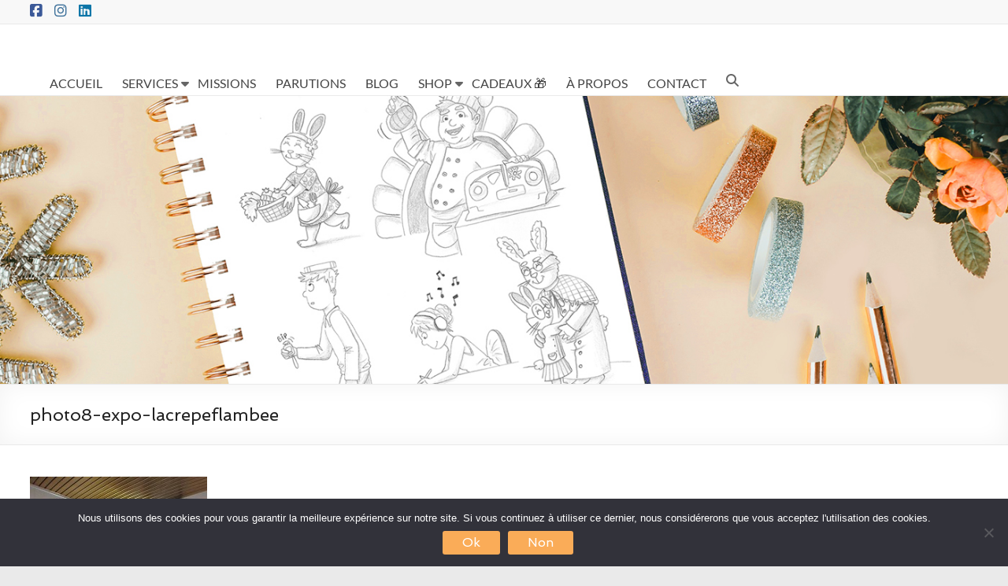

--- FILE ---
content_type: text/html; charset=UTF-8
request_url: https://noemieberenger-illustrations.fr/2016/03/expo-a-la-crepe-flambee/photo8-expo-lacrepeflambee/
body_size: 19088
content:
<!DOCTYPE html>
<!--[if IE 7]>
<html class="ie ie7" lang="fr-FR">
<![endif]-->
<!--[if IE 8]>
<html class="ie ie8" lang="fr-FR">
<![endif]-->
<!--[if !(IE 7) & !(IE 8)]><!-->
<html lang="fr-FR">
<!--<![endif]-->
<head>
	<meta charset="UTF-8" />
	<meta name="viewport" content="width=device-width, initial-scale=1">
	<link rel="profile" href="https://gmpg.org/xfn/11" />
	<meta name='robots' content='index, follow, max-image-preview:large, max-snippet:-1, max-video-preview:-1' />
	<style>img:is([sizes="auto" i], [sizes^="auto," i]) { contain-intrinsic-size: 3000px 1500px }</style>
	
	<!-- This site is optimized with the Yoast SEO plugin v26.8 - https://yoast.com/product/yoast-seo-wordpress/ -->
	<title>photo8-expo-lacrepeflambee - Noémie Bérenger - illustrations</title>
	<link rel="canonical" href="https://noemieberenger-illustrations.fr/2016/03/expo-a-la-crepe-flambee/photo8-expo-lacrepeflambee/" />
	<meta property="og:locale" content="fr_FR" />
	<meta property="og:type" content="article" />
	<meta property="og:title" content="photo8-expo-lacrepeflambee - Noémie Bérenger - illustrations" />
	<meta property="og:description" content="photo8-expo-lacrepeflambee" />
	<meta property="og:url" content="https://noemieberenger-illustrations.fr/2016/03/expo-a-la-crepe-flambee/photo8-expo-lacrepeflambee/" />
	<meta property="og:site_name" content="Noémie Bérenger - illustrations" />
	<meta property="og:image" content="https://noemieberenger-illustrations.fr/2016/03/expo-a-la-crepe-flambee/photo8-expo-lacrepeflambee" />
	<meta property="og:image:width" content="450" />
	<meta property="og:image:height" content="600" />
	<meta property="og:image:type" content="image/jpeg" />
	<meta name="twitter:card" content="summary_large_image" />
	<meta name="twitter:site" content="@CreasdeNono" />
	<script type="application/ld+json" class="yoast-schema-graph">{"@context":"https://schema.org","@graph":[{"@type":"WebPage","@id":"https://noemieberenger-illustrations.fr/2016/03/expo-a-la-crepe-flambee/photo8-expo-lacrepeflambee/","url":"https://noemieberenger-illustrations.fr/2016/03/expo-a-la-crepe-flambee/photo8-expo-lacrepeflambee/","name":"photo8-expo-lacrepeflambee - Noémie Bérenger - illustrations","isPartOf":{"@id":"https://noemieberenger-illustrations.fr/#website"},"primaryImageOfPage":{"@id":"https://noemieberenger-illustrations.fr/2016/03/expo-a-la-crepe-flambee/photo8-expo-lacrepeflambee/#primaryimage"},"image":{"@id":"https://noemieberenger-illustrations.fr/2016/03/expo-a-la-crepe-flambee/photo8-expo-lacrepeflambee/#primaryimage"},"thumbnailUrl":"https://noemieberenger-illustrations.fr/wp-content/uploads/2016/03/photo8-expo-lacrepeflambee.jpg","datePublished":"2016-03-31T12:06:57+00:00","breadcrumb":{"@id":"https://noemieberenger-illustrations.fr/2016/03/expo-a-la-crepe-flambee/photo8-expo-lacrepeflambee/#breadcrumb"},"inLanguage":"fr-FR","potentialAction":[{"@type":"ReadAction","target":["https://noemieberenger-illustrations.fr/2016/03/expo-a-la-crepe-flambee/photo8-expo-lacrepeflambee/"]}]},{"@type":"ImageObject","inLanguage":"fr-FR","@id":"https://noemieberenger-illustrations.fr/2016/03/expo-a-la-crepe-flambee/photo8-expo-lacrepeflambee/#primaryimage","url":"https://noemieberenger-illustrations.fr/wp-content/uploads/2016/03/photo8-expo-lacrepeflambee.jpg","contentUrl":"https://noemieberenger-illustrations.fr/wp-content/uploads/2016/03/photo8-expo-lacrepeflambee.jpg","width":450,"height":600},{"@type":"BreadcrumbList","@id":"https://noemieberenger-illustrations.fr/2016/03/expo-a-la-crepe-flambee/photo8-expo-lacrepeflambee/#breadcrumb","itemListElement":[{"@type":"ListItem","position":1,"name":"Accueil","item":"https://noemieberenger-illustrations.fr/"},{"@type":"ListItem","position":2,"name":"Expo à la &#8220;Crêpe Flambée&#8221;","item":"https://noemieberenger-illustrations.fr/2016/03/expo-a-la-crepe-flambee/"},{"@type":"ListItem","position":3,"name":"photo8-expo-lacrepeflambee"}]},{"@type":"WebSite","@id":"https://noemieberenger-illustrations.fr/#website","url":"https://noemieberenger-illustrations.fr/","name":"Noémie Bérenger - illustrations","description":"Illustratrice freelance pour la jeunesse, les entreprises et particuliers","publisher":{"@id":"https://noemieberenger-illustrations.fr/#/schema/person/dc64b05cb753d443329e063f2080ead5"},"potentialAction":[{"@type":"SearchAction","target":{"@type":"EntryPoint","urlTemplate":"https://noemieberenger-illustrations.fr/?s={search_term_string}"},"query-input":{"@type":"PropertyValueSpecification","valueRequired":true,"valueName":"search_term_string"}}],"inLanguage":"fr-FR"},{"@type":["Person","Organization"],"@id":"https://noemieberenger-illustrations.fr/#/schema/person/dc64b05cb753d443329e063f2080ead5","name":"Noémie","image":{"@type":"ImageObject","inLanguage":"fr-FR","@id":"https://noemieberenger-illustrations.fr/#/schema/person/image/","url":"https://noemieberenger-illustrations.fr/wp-content/uploads/2016/03/photo8-expo-lacrepeflambee.jpg","contentUrl":"https://noemieberenger-illustrations.fr/wp-content/uploads/2016/03/photo8-expo-lacrepeflambee.jpg","width":450,"height":600,"caption":"Noémie"},"logo":{"@id":"https://noemieberenger-illustrations.fr/#/schema/person/image/"}}]}</script>
	<!-- / Yoast SEO plugin. -->


<link rel='dns-prefetch' href='//fonts.googleapis.com' />
<link rel='dns-prefetch' href='//www.googletagmanager.com' />
<link rel="alternate" type="application/rss+xml" title="Noémie Bérenger - illustrations &raquo; Flux" href="https://noemieberenger-illustrations.fr/feed/" />
<link rel="alternate" type="application/rss+xml" title="Noémie Bérenger - illustrations &raquo; Flux des commentaires" href="https://noemieberenger-illustrations.fr/comments/feed/" />
<link rel="alternate" type="application/rss+xml" title="Noémie Bérenger - illustrations &raquo; photo8-expo-lacrepeflambee Flux des commentaires" href="https://noemieberenger-illustrations.fr/2016/03/expo-a-la-crepe-flambee/photo8-expo-lacrepeflambee/feed/" />
<link rel='stylesheet' id='wp-block-library-css' href='https://noemieberenger-illustrations.fr/wp-includes/css/dist/block-library/style.min.css?ver=92a82a8224ef670a156e8b6148b1cc97' type='text/css' media='all' />
<style id='wp-block-library-theme-inline-css' type='text/css'>
.wp-block-audio :where(figcaption){color:#555;font-size:13px;text-align:center}.is-dark-theme .wp-block-audio :where(figcaption){color:#ffffffa6}.wp-block-audio{margin:0 0 1em}.wp-block-code{border:1px solid #ccc;border-radius:4px;font-family:Menlo,Consolas,monaco,monospace;padding:.8em 1em}.wp-block-embed :where(figcaption){color:#555;font-size:13px;text-align:center}.is-dark-theme .wp-block-embed :where(figcaption){color:#ffffffa6}.wp-block-embed{margin:0 0 1em}.blocks-gallery-caption{color:#555;font-size:13px;text-align:center}.is-dark-theme .blocks-gallery-caption{color:#ffffffa6}:root :where(.wp-block-image figcaption){color:#555;font-size:13px;text-align:center}.is-dark-theme :root :where(.wp-block-image figcaption){color:#ffffffa6}.wp-block-image{margin:0 0 1em}.wp-block-pullquote{border-bottom:4px solid;border-top:4px solid;color:currentColor;margin-bottom:1.75em}.wp-block-pullquote cite,.wp-block-pullquote footer,.wp-block-pullquote__citation{color:currentColor;font-size:.8125em;font-style:normal;text-transform:uppercase}.wp-block-quote{border-left:.25em solid;margin:0 0 1.75em;padding-left:1em}.wp-block-quote cite,.wp-block-quote footer{color:currentColor;font-size:.8125em;font-style:normal;position:relative}.wp-block-quote:where(.has-text-align-right){border-left:none;border-right:.25em solid;padding-left:0;padding-right:1em}.wp-block-quote:where(.has-text-align-center){border:none;padding-left:0}.wp-block-quote.is-large,.wp-block-quote.is-style-large,.wp-block-quote:where(.is-style-plain){border:none}.wp-block-search .wp-block-search__label{font-weight:700}.wp-block-search__button{border:1px solid #ccc;padding:.375em .625em}:where(.wp-block-group.has-background){padding:1.25em 2.375em}.wp-block-separator.has-css-opacity{opacity:.4}.wp-block-separator{border:none;border-bottom:2px solid;margin-left:auto;margin-right:auto}.wp-block-separator.has-alpha-channel-opacity{opacity:1}.wp-block-separator:not(.is-style-wide):not(.is-style-dots){width:100px}.wp-block-separator.has-background:not(.is-style-dots){border-bottom:none;height:1px}.wp-block-separator.has-background:not(.is-style-wide):not(.is-style-dots){height:2px}.wp-block-table{margin:0 0 1em}.wp-block-table td,.wp-block-table th{word-break:normal}.wp-block-table :where(figcaption){color:#555;font-size:13px;text-align:center}.is-dark-theme .wp-block-table :where(figcaption){color:#ffffffa6}.wp-block-video :where(figcaption){color:#555;font-size:13px;text-align:center}.is-dark-theme .wp-block-video :where(figcaption){color:#ffffffa6}.wp-block-video{margin:0 0 1em}:root :where(.wp-block-template-part.has-background){margin-bottom:0;margin-top:0;padding:1.25em 2.375em}
</style>
<style id='global-styles-inline-css' type='text/css'>
:root{--wp--preset--aspect-ratio--square: 1;--wp--preset--aspect-ratio--4-3: 4/3;--wp--preset--aspect-ratio--3-4: 3/4;--wp--preset--aspect-ratio--3-2: 3/2;--wp--preset--aspect-ratio--2-3: 2/3;--wp--preset--aspect-ratio--16-9: 16/9;--wp--preset--aspect-ratio--9-16: 9/16;--wp--preset--color--black: #000000;--wp--preset--color--cyan-bluish-gray: #abb8c3;--wp--preset--color--white: #ffffff;--wp--preset--color--pale-pink: #f78da7;--wp--preset--color--vivid-red: #cf2e2e;--wp--preset--color--luminous-vivid-orange: #ff6900;--wp--preset--color--luminous-vivid-amber: #fcb900;--wp--preset--color--light-green-cyan: #7bdcb5;--wp--preset--color--vivid-green-cyan: #00d084;--wp--preset--color--pale-cyan-blue: #8ed1fc;--wp--preset--color--vivid-cyan-blue: #0693e3;--wp--preset--color--vivid-purple: #9b51e0;--wp--preset--gradient--vivid-cyan-blue-to-vivid-purple: linear-gradient(135deg,rgba(6,147,227,1) 0%,rgb(155,81,224) 100%);--wp--preset--gradient--light-green-cyan-to-vivid-green-cyan: linear-gradient(135deg,rgb(122,220,180) 0%,rgb(0,208,130) 100%);--wp--preset--gradient--luminous-vivid-amber-to-luminous-vivid-orange: linear-gradient(135deg,rgba(252,185,0,1) 0%,rgba(255,105,0,1) 100%);--wp--preset--gradient--luminous-vivid-orange-to-vivid-red: linear-gradient(135deg,rgba(255,105,0,1) 0%,rgb(207,46,46) 100%);--wp--preset--gradient--very-light-gray-to-cyan-bluish-gray: linear-gradient(135deg,rgb(238,238,238) 0%,rgb(169,184,195) 100%);--wp--preset--gradient--cool-to-warm-spectrum: linear-gradient(135deg,rgb(74,234,220) 0%,rgb(151,120,209) 20%,rgb(207,42,186) 40%,rgb(238,44,130) 60%,rgb(251,105,98) 80%,rgb(254,248,76) 100%);--wp--preset--gradient--blush-light-purple: linear-gradient(135deg,rgb(255,206,236) 0%,rgb(152,150,240) 100%);--wp--preset--gradient--blush-bordeaux: linear-gradient(135deg,rgb(254,205,165) 0%,rgb(254,45,45) 50%,rgb(107,0,62) 100%);--wp--preset--gradient--luminous-dusk: linear-gradient(135deg,rgb(255,203,112) 0%,rgb(199,81,192) 50%,rgb(65,88,208) 100%);--wp--preset--gradient--pale-ocean: linear-gradient(135deg,rgb(255,245,203) 0%,rgb(182,227,212) 50%,rgb(51,167,181) 100%);--wp--preset--gradient--electric-grass: linear-gradient(135deg,rgb(202,248,128) 0%,rgb(113,206,126) 100%);--wp--preset--gradient--midnight: linear-gradient(135deg,rgb(2,3,129) 0%,rgb(40,116,252) 100%);--wp--preset--font-size--small: 13px;--wp--preset--font-size--medium: 20px;--wp--preset--font-size--large: 36px;--wp--preset--font-size--x-large: 42px;--wp--preset--spacing--20: 0.44rem;--wp--preset--spacing--30: 0.67rem;--wp--preset--spacing--40: 1rem;--wp--preset--spacing--50: 1.5rem;--wp--preset--spacing--60: 2.25rem;--wp--preset--spacing--70: 3.38rem;--wp--preset--spacing--80: 5.06rem;--wp--preset--shadow--natural: 6px 6px 9px rgba(0, 0, 0, 0.2);--wp--preset--shadow--deep: 12px 12px 50px rgba(0, 0, 0, 0.4);--wp--preset--shadow--sharp: 6px 6px 0px rgba(0, 0, 0, 0.2);--wp--preset--shadow--outlined: 6px 6px 0px -3px rgba(255, 255, 255, 1), 6px 6px rgba(0, 0, 0, 1);--wp--preset--shadow--crisp: 6px 6px 0px rgba(0, 0, 0, 1);}:root { --wp--style--global--content-size: 760px;--wp--style--global--wide-size: 1160px; }:where(body) { margin: 0; }.wp-site-blocks > .alignleft { float: left; margin-right: 2em; }.wp-site-blocks > .alignright { float: right; margin-left: 2em; }.wp-site-blocks > .aligncenter { justify-content: center; margin-left: auto; margin-right: auto; }:where(.wp-site-blocks) > * { margin-block-start: 24px; margin-block-end: 0; }:where(.wp-site-blocks) > :first-child { margin-block-start: 0; }:where(.wp-site-blocks) > :last-child { margin-block-end: 0; }:root { --wp--style--block-gap: 24px; }:root :where(.is-layout-flow) > :first-child{margin-block-start: 0;}:root :where(.is-layout-flow) > :last-child{margin-block-end: 0;}:root :where(.is-layout-flow) > *{margin-block-start: 24px;margin-block-end: 0;}:root :where(.is-layout-constrained) > :first-child{margin-block-start: 0;}:root :where(.is-layout-constrained) > :last-child{margin-block-end: 0;}:root :where(.is-layout-constrained) > *{margin-block-start: 24px;margin-block-end: 0;}:root :where(.is-layout-flex){gap: 24px;}:root :where(.is-layout-grid){gap: 24px;}.is-layout-flow > .alignleft{float: left;margin-inline-start: 0;margin-inline-end: 2em;}.is-layout-flow > .alignright{float: right;margin-inline-start: 2em;margin-inline-end: 0;}.is-layout-flow > .aligncenter{margin-left: auto !important;margin-right: auto !important;}.is-layout-constrained > .alignleft{float: left;margin-inline-start: 0;margin-inline-end: 2em;}.is-layout-constrained > .alignright{float: right;margin-inline-start: 2em;margin-inline-end: 0;}.is-layout-constrained > .aligncenter{margin-left: auto !important;margin-right: auto !important;}.is-layout-constrained > :where(:not(.alignleft):not(.alignright):not(.alignfull)){max-width: var(--wp--style--global--content-size);margin-left: auto !important;margin-right: auto !important;}.is-layout-constrained > .alignwide{max-width: var(--wp--style--global--wide-size);}body .is-layout-flex{display: flex;}.is-layout-flex{flex-wrap: wrap;align-items: center;}.is-layout-flex > :is(*, div){margin: 0;}body .is-layout-grid{display: grid;}.is-layout-grid > :is(*, div){margin: 0;}body{padding-top: 0px;padding-right: 0px;padding-bottom: 0px;padding-left: 0px;}a:where(:not(.wp-element-button)){text-decoration: underline;}:root :where(.wp-element-button, .wp-block-button__link){background-color: #32373c;border-width: 0;color: #fff;font-family: inherit;font-size: inherit;line-height: inherit;padding: calc(0.667em + 2px) calc(1.333em + 2px);text-decoration: none;}.has-black-color{color: var(--wp--preset--color--black) !important;}.has-cyan-bluish-gray-color{color: var(--wp--preset--color--cyan-bluish-gray) !important;}.has-white-color{color: var(--wp--preset--color--white) !important;}.has-pale-pink-color{color: var(--wp--preset--color--pale-pink) !important;}.has-vivid-red-color{color: var(--wp--preset--color--vivid-red) !important;}.has-luminous-vivid-orange-color{color: var(--wp--preset--color--luminous-vivid-orange) !important;}.has-luminous-vivid-amber-color{color: var(--wp--preset--color--luminous-vivid-amber) !important;}.has-light-green-cyan-color{color: var(--wp--preset--color--light-green-cyan) !important;}.has-vivid-green-cyan-color{color: var(--wp--preset--color--vivid-green-cyan) !important;}.has-pale-cyan-blue-color{color: var(--wp--preset--color--pale-cyan-blue) !important;}.has-vivid-cyan-blue-color{color: var(--wp--preset--color--vivid-cyan-blue) !important;}.has-vivid-purple-color{color: var(--wp--preset--color--vivid-purple) !important;}.has-black-background-color{background-color: var(--wp--preset--color--black) !important;}.has-cyan-bluish-gray-background-color{background-color: var(--wp--preset--color--cyan-bluish-gray) !important;}.has-white-background-color{background-color: var(--wp--preset--color--white) !important;}.has-pale-pink-background-color{background-color: var(--wp--preset--color--pale-pink) !important;}.has-vivid-red-background-color{background-color: var(--wp--preset--color--vivid-red) !important;}.has-luminous-vivid-orange-background-color{background-color: var(--wp--preset--color--luminous-vivid-orange) !important;}.has-luminous-vivid-amber-background-color{background-color: var(--wp--preset--color--luminous-vivid-amber) !important;}.has-light-green-cyan-background-color{background-color: var(--wp--preset--color--light-green-cyan) !important;}.has-vivid-green-cyan-background-color{background-color: var(--wp--preset--color--vivid-green-cyan) !important;}.has-pale-cyan-blue-background-color{background-color: var(--wp--preset--color--pale-cyan-blue) !important;}.has-vivid-cyan-blue-background-color{background-color: var(--wp--preset--color--vivid-cyan-blue) !important;}.has-vivid-purple-background-color{background-color: var(--wp--preset--color--vivid-purple) !important;}.has-black-border-color{border-color: var(--wp--preset--color--black) !important;}.has-cyan-bluish-gray-border-color{border-color: var(--wp--preset--color--cyan-bluish-gray) !important;}.has-white-border-color{border-color: var(--wp--preset--color--white) !important;}.has-pale-pink-border-color{border-color: var(--wp--preset--color--pale-pink) !important;}.has-vivid-red-border-color{border-color: var(--wp--preset--color--vivid-red) !important;}.has-luminous-vivid-orange-border-color{border-color: var(--wp--preset--color--luminous-vivid-orange) !important;}.has-luminous-vivid-amber-border-color{border-color: var(--wp--preset--color--luminous-vivid-amber) !important;}.has-light-green-cyan-border-color{border-color: var(--wp--preset--color--light-green-cyan) !important;}.has-vivid-green-cyan-border-color{border-color: var(--wp--preset--color--vivid-green-cyan) !important;}.has-pale-cyan-blue-border-color{border-color: var(--wp--preset--color--pale-cyan-blue) !important;}.has-vivid-cyan-blue-border-color{border-color: var(--wp--preset--color--vivid-cyan-blue) !important;}.has-vivid-purple-border-color{border-color: var(--wp--preset--color--vivid-purple) !important;}.has-vivid-cyan-blue-to-vivid-purple-gradient-background{background: var(--wp--preset--gradient--vivid-cyan-blue-to-vivid-purple) !important;}.has-light-green-cyan-to-vivid-green-cyan-gradient-background{background: var(--wp--preset--gradient--light-green-cyan-to-vivid-green-cyan) !important;}.has-luminous-vivid-amber-to-luminous-vivid-orange-gradient-background{background: var(--wp--preset--gradient--luminous-vivid-amber-to-luminous-vivid-orange) !important;}.has-luminous-vivid-orange-to-vivid-red-gradient-background{background: var(--wp--preset--gradient--luminous-vivid-orange-to-vivid-red) !important;}.has-very-light-gray-to-cyan-bluish-gray-gradient-background{background: var(--wp--preset--gradient--very-light-gray-to-cyan-bluish-gray) !important;}.has-cool-to-warm-spectrum-gradient-background{background: var(--wp--preset--gradient--cool-to-warm-spectrum) !important;}.has-blush-light-purple-gradient-background{background: var(--wp--preset--gradient--blush-light-purple) !important;}.has-blush-bordeaux-gradient-background{background: var(--wp--preset--gradient--blush-bordeaux) !important;}.has-luminous-dusk-gradient-background{background: var(--wp--preset--gradient--luminous-dusk) !important;}.has-pale-ocean-gradient-background{background: var(--wp--preset--gradient--pale-ocean) !important;}.has-electric-grass-gradient-background{background: var(--wp--preset--gradient--electric-grass) !important;}.has-midnight-gradient-background{background: var(--wp--preset--gradient--midnight) !important;}.has-small-font-size{font-size: var(--wp--preset--font-size--small) !important;}.has-medium-font-size{font-size: var(--wp--preset--font-size--medium) !important;}.has-large-font-size{font-size: var(--wp--preset--font-size--large) !important;}.has-x-large-font-size{font-size: var(--wp--preset--font-size--x-large) !important;}
:root :where(.wp-block-pullquote){font-size: 1.5em;line-height: 1.6;}
</style>
<link rel='stylesheet' id='contact-form-7-css' href='https://noemieberenger-illustrations.fr/wp-content/plugins/contact-form-7/includes/css/styles.css?ver=6.1.4' type='text/css' media='all' />
<link rel='stylesheet' id='cookie-notice-front-css' href='https://noemieberenger-illustrations.fr/wp-content/plugins/cookie-notice/css/front.min.css?ver=2.5.11' type='text/css' media='all' />
<link rel='stylesheet' id='font-awesome-4-css' href='https://noemieberenger-illustrations.fr/wp-content/themes/spacious/font-awesome/library/font-awesome/css/v4-shims.min.css?ver=4.7.0' type='text/css' media='all' />
<link rel='stylesheet' id='font-awesome-all-css' href='https://noemieberenger-illustrations.fr/wp-content/themes/spacious/font-awesome/library/font-awesome/css/all.min.css?ver=6.7.2' type='text/css' media='all' />
<link rel='stylesheet' id='font-awesome-solid-css' href='https://noemieberenger-illustrations.fr/wp-content/themes/spacious/font-awesome/library/font-awesome/css/solid.min.css?ver=6.7.2' type='text/css' media='all' />
<link rel='stylesheet' id='font-awesome-regular-css' href='https://noemieberenger-illustrations.fr/wp-content/themes/spacious/font-awesome/library/font-awesome/css/regular.min.css?ver=6.7.2' type='text/css' media='all' />
<link rel='stylesheet' id='font-awesome-brands-css' href='https://noemieberenger-illustrations.fr/wp-content/themes/spacious/font-awesome/library/font-awesome/css/brands.min.css?ver=6.7.2' type='text/css' media='all' />
<link rel='stylesheet' id='spacious_style-css' href='https://noemieberenger-illustrations.fr/wp-content/themes/spacious/style.css?ver=92a82a8224ef670a156e8b6148b1cc97' type='text/css' media='all' />
<style id='spacious_style-inline-css' type='text/css'>
.previous a:hover, .next a:hover, a, #site-title a:hover, .main-navigation ul li.current_page_item a, .main-navigation ul li:hover > a, .main-navigation ul li ul li a:hover, .main-navigation ul li ul li:hover > a, .main-navigation ul li.current-menu-item ul li a:hover, .main-navigation ul li:hover > .sub-toggle, .main-navigation a:hover, .main-navigation ul li.current-menu-item a, .main-navigation ul li.current_page_ancestor a, .main-navigation ul li.current-menu-ancestor a, .main-navigation ul li.current_page_item a, .main-navigation ul li:hover > a, .small-menu a:hover, .small-menu ul li.current-menu-item a, .small-menu ul li.current_page_ancestor a, .small-menu ul li.current-menu-ancestor a, .small-menu ul li.current_page_item a, .small-menu ul li:hover > a, .breadcrumb a:hover, .tg-one-half .widget-title a:hover, .tg-one-third .widget-title a:hover, .tg-one-fourth .widget-title a:hover, .pagination a span:hover, #content .comments-area a.comment-permalink:hover, .comments-area .comment-author-link a:hover, .comment .comment-reply-link:hover, .nav-previous a:hover, .nav-next a:hover, #wp-calendar #today, .footer-widgets-area a:hover, .footer-socket-wrapper .copyright a:hover, .read-more, .more-link, .post .entry-title a:hover, .page .entry-title a:hover, .post .entry-meta a:hover, .type-page .entry-meta a:hover, .single #content .tags a:hover, .widget_testimonial .testimonial-icon:before, .header-action .search-wrapper:hover .fa{color:#faac58;}.spacious-button, input[type="reset"], input[type="button"], input[type="submit"], button, #featured-slider .slider-read-more-button, #controllers a:hover, #controllers a.active, .pagination span ,.site-header .menu-toggle:hover, .call-to-action-button, .comments-area .comment-author-link span, a#back-top:before, .post .entry-meta .read-more-link, a#scroll-up, .search-form span, .main-navigation .tg-header-button-wrap.button-one a{background-color:#faac58;}.main-small-navigation li:hover, .main-small-navigation ul > .current_page_item, .main-small-navigation ul > .current-menu-item, .spacious-woocommerce-cart-views .cart-value{background:#faac58;}.main-navigation ul li ul, .widget_testimonial .testimonial-post{border-top-color:#faac58;}blockquote, .call-to-action-content-wrapper{border-left-color:#faac58;}.site-header .menu-toggle:hover.entry-meta a.read-more:hover,#featured-slider .slider-read-more-button:hover,.call-to-action-button:hover,.entry-meta .read-more-link:hover,.spacious-button:hover, input[type="reset"]:hover, input[type="button"]:hover, input[type="submit"]:hover, button:hover{background:#c87a26;}.pagination a span:hover, .main-navigation .tg-header-button-wrap.button-one a{border-color:#faac58;}.widget-title span{border-bottom-color:#faac58;}.widget_service_block a.more-link:hover, .widget_featured_single_post a.read-more:hover,#secondary a:hover,logged-in-as:hover  a,.single-page p a:hover{color:#c87a26;}.main-navigation .tg-header-button-wrap.button-one a:hover{background-color:#c87a26;}body, button, input, select, textarea, p, .entry-meta, .read-more, .more-link, .widget_testimonial .testimonial-author, #featured-slider .slider-read-more-button{font-family:Spinnaker;}h1, h2, h3, h4, h5, h6{font-family:Spinnaker;}
</style>
<link rel='stylesheet' id='spacious-genericons-css' href='https://noemieberenger-illustrations.fr/wp-content/themes/spacious/genericons/genericons.css?ver=3.3.1' type='text/css' media='all' />
<link rel='stylesheet' id='spacious-font-awesome-css' href='https://noemieberenger-illustrations.fr/wp-content/themes/spacious/font-awesome/css/font-awesome.min.css?ver=4.7.1' type='text/css' media='all' />
<link rel='stylesheet' id='spacious_googlefonts-css' href='//fonts.googleapis.com/css?family=Spinnaker&#038;1&#038;display=swap&#038;ver=1.9.12' type='text/css' media='all' />
<script type="text/javascript" id="cookie-notice-front-js-before">
/* <![CDATA[ */
var cnArgs = {"ajaxUrl":"https:\/\/noemieberenger-illustrations.fr\/wp-admin\/admin-ajax.php","nonce":"16572d4071","hideEffect":"fade","position":"bottom","onScroll":false,"onScrollOffset":100,"onClick":false,"cookieName":"cookie_notice_accepted","cookieTime":2592000,"cookieTimeRejected":2592000,"globalCookie":false,"redirection":false,"cache":true,"revokeCookies":false,"revokeCookiesOpt":"automatic"};
/* ]]> */
</script>
<script type="text/javascript" src="https://noemieberenger-illustrations.fr/wp-content/plugins/cookie-notice/js/front.min.js?ver=2.5.11" id="cookie-notice-front-js"></script>
<script type="text/javascript" src="https://noemieberenger-illustrations.fr/wp-includes/js/jquery/jquery.min.js?ver=3.7.1" id="jquery-core-js"></script>
<script type="text/javascript" src="https://noemieberenger-illustrations.fr/wp-includes/js/jquery/jquery-migrate.min.js?ver=3.4.1" id="jquery-migrate-js"></script>
<script type="text/javascript" src="https://noemieberenger-illustrations.fr/wp-content/themes/spacious/js/spacious-custom.js?ver=92a82a8224ef670a156e8b6148b1cc97" id="spacious-custom-js"></script>
<!--[if lte IE 8]>
<script type="text/javascript" src="https://noemieberenger-illustrations.fr/wp-content/themes/spacious/js/html5shiv.min.js?ver=92a82a8224ef670a156e8b6148b1cc97" id="html5-js"></script>
<![endif]-->
<link rel="https://api.w.org/" href="https://noemieberenger-illustrations.fr/wp-json/" /><link rel="alternate" title="JSON" type="application/json" href="https://noemieberenger-illustrations.fr/wp-json/wp/v2/media/1233" /><link rel="EditURI" type="application/rsd+xml" title="RSD" href="https://noemieberenger-illustrations.fr/xmlrpc.php?rsd" />
<link rel="alternate" title="oEmbed (JSON)" type="application/json+oembed" href="https://noemieberenger-illustrations.fr/wp-json/oembed/1.0/embed?url=https%3A%2F%2Fnoemieberenger-illustrations.fr%2F2016%2F03%2Fexpo-a-la-crepe-flambee%2Fphoto8-expo-lacrepeflambee%2F" />
<link rel="alternate" title="oEmbed (XML)" type="text/xml+oembed" href="https://noemieberenger-illustrations.fr/wp-json/oembed/1.0/embed?url=https%3A%2F%2Fnoemieberenger-illustrations.fr%2F2016%2F03%2Fexpo-a-la-crepe-flambee%2Fphoto8-expo-lacrepeflambee%2F&#038;format=xml" />
<meta name="generator" content="Site Kit by Google 1.170.0" /><meta name="ti-site-data" content="eyJyIjoiMTowITc6MCEzMDowIiwibyI6Imh0dHBzOlwvXC9ub2VtaWViZXJlbmdlci1pbGx1c3RyYXRpb25zLmZyXC93cC1hZG1pblwvYWRtaW4tYWpheC5waHA/YWN0aW9uPXRpX29ubGluZV91c2Vyc19nb29nbGUmYW1wO3A9JTJGMjAxNiUyRjAzJTJGZXhwby1hLWxhLWNyZXBlLWZsYW1iZWUlMkZwaG90bzgtZXhwby1sYWNyZXBlZmxhbWJlZSUyRiZhbXA7X3dwbm9uY2U9YjZiMWU4YjdiOSJ9" /><!-- Analytics by WP Statistics - https://wp-statistics.com -->
<link rel="pingback" href="https://noemieberenger-illustrations.fr/xmlrpc.php">	<style type="text/css">
			#site-title,
		#site-description {
			position: absolute;
			clip: rect(1px, 1px, 1px, 1px);
		}
		</style>
			<style type="text/css"> blockquote { border-left: 3px solid #faac58; }
			.spacious-button, input[type="reset"], input[type="button"], input[type="submit"], button { background-color: #faac58; }
			.previous a:hover, .next a:hover { 	color: #faac58; }
			a { color: #faac58; }
			#site-title a:hover { color: #faac58; }
			.main-navigation ul li.current_page_item a, .main-navigation ul li:hover > a { color: #faac58; }
			.main-navigation ul li ul { border-top: 1px solid #faac58; }
			.main-navigation ul li ul li a:hover, .main-navigation ul li ul li:hover > a, .main-navigation ul li.current-menu-item ul li a:hover, .main-navigation ul li:hover > .sub-toggle { color: #faac58; }
			.site-header .menu-toggle:hover.entry-meta a.read-more:hover,#featured-slider .slider-read-more-button:hover,.call-to-action-button:hover,.entry-meta .read-more-link:hover,.spacious-button:hover, input[type="reset"]:hover, input[type="button"]:hover, input[type="submit"]:hover, button:hover { background: #c87a26; }
			.main-small-navigation li:hover { background: #faac58; }
			.main-small-navigation ul > .current_page_item, .main-small-navigation ul > .current-menu-item { background: #faac58; }
			.main-navigation a:hover, .main-navigation ul li.current-menu-item a, .main-navigation ul li.current_page_ancestor a, .main-navigation ul li.current-menu-ancestor a, .main-navigation ul li.current_page_item a, .main-navigation ul li:hover > a  { color: #faac58; }
			.small-menu a:hover, .small-menu ul li.current-menu-item a, .small-menu ul li.current_page_ancestor a, .small-menu ul li.current-menu-ancestor a, .small-menu ul li.current_page_item a, .small-menu ul li:hover > a { color: #faac58; }
			#featured-slider .slider-read-more-button { background-color: #faac58; }
			#controllers a:hover, #controllers a.active { background-color: #faac58; color: #faac58; }
			.widget_service_block a.more-link:hover, .widget_featured_single_post a.read-more:hover,#secondary a:hover,logged-in-as:hover  a,.single-page p a:hover{ color: #c87a26; }
			.breadcrumb a:hover { color: #faac58; }
			.tg-one-half .widget-title a:hover, .tg-one-third .widget-title a:hover, .tg-one-fourth .widget-title a:hover { color: #faac58; }
			.pagination span ,.site-header .menu-toggle:hover{ background-color: #faac58; }
			.pagination a span:hover { color: #faac58; border-color: #faac58; }
			.widget_testimonial .testimonial-post { border-color: #faac58 #EAEAEA #EAEAEA #EAEAEA; }
			.call-to-action-content-wrapper { border-color: #EAEAEA #EAEAEA #EAEAEA #faac58; }
			.call-to-action-button { background-color: #faac58; }
			#content .comments-area a.comment-permalink:hover { color: #faac58; }
			.comments-area .comment-author-link a:hover { color: #faac58; }
			.comments-area .comment-author-link span { background-color: #faac58; }
			.comment .comment-reply-link:hover { color: #faac58; }
			.nav-previous a:hover, .nav-next a:hover { color: #faac58; }
			#wp-calendar #today { color: #faac58; }
			.widget-title span { border-bottom: 2px solid #faac58; }
			.footer-widgets-area a:hover { color: #faac58 !important; }
			.footer-socket-wrapper .copyright a:hover { color: #faac58; }
			a#back-top:before { background-color: #faac58; }
			.read-more, .more-link { color: #faac58; }
			.post .entry-title a:hover, .page .entry-title a:hover { color: #faac58; }
			.post .entry-meta .read-more-link { background-color: #faac58; }
			.post .entry-meta a:hover, .type-page .entry-meta a:hover { color: #faac58; }
			.single #content .tags a:hover { color: #faac58; }
			.widget_testimonial .testimonial-icon:before { color: #faac58; }
			a#scroll-up { background-color: #faac58; }
			.search-form span { background-color: #faac58; }.header-action .search-wrapper:hover .fa{ color: #faac58} .spacious-woocommerce-cart-views .cart-value { background:#faac58}.main-navigation .tg-header-button-wrap.button-one a{background-color:#faac58} .main-navigation .tg-header-button-wrap.button-one a{border-color:#faac58}.main-navigation .tg-header-button-wrap.button-one a:hover{background-color:#c87a26}.main-navigation .tg-header-button-wrap.button-one a:hover{border-color:#c87a26}</style>
				<style type="text/css" id="wp-custom-css">
			.elementor-element-d7380da img{margin-bottom:0}.mc4wp-form .mc4wp-form-fields{position:relative}.mc4wp-form .mc4wp-form-fields input[type=submit]{position:absolute;padding:15px 25px;margin-top:75px;text-transform:uppercase;top:50%;left:50%;transform:translate(-50%,-50%)}.mc4wp-form .mc4wp-form-fields input[type=email]{width:50%;text-align:center;display:block;margin:0 auto;padding:15px;background:0 0;color:#fff}.woocommerce ul.products li.product .button{background:0 0;border:3px double #afafaf;border-radius:0}.main-navigation .tg-header-button-wrap{padding:10px 15px}.elementor-button{transition:.3s}.elementor-6 .elementor-element.elementor-element-ccaaa88{padding:50px 0 50px 0}
button:hover {
      box-shadow: none;
}
.elementor-shortcode .product {
    margin-bottom: 0 !important;
}
@media (min-width: 768px) {
.elementor-shortcode ul.products li.product {
    margin-bottom: 0;
}
}				</style>
		</head>

<body data-rsssl=1 class="attachment wp-singular attachment-template-default single single-attachment postid-1233 attachmentid-1233 attachment-jpeg wp-embed-responsive wp-theme-spacious cookies-not-set  better-responsive-menu wide-1218">


<div id="page" class="hfeed site">
	<a class="skip-link screen-reader-text" href="#main">Aller au contenu</a>

	
	
	<header id="masthead" class="site-header clearfix spacious-header-display-four">

					<div id="header-meta">
				<div class="inner-wrap clearfix">
					
		<div class="social-links clearfix">
			<ul>
				<li class="spacious-facebook"><a href="https://www.facebook.com/noemieberengerillustrations" ></a></li><li class="spacious-instagram"><a href="https://www.instagram.com/noemieberengerillustrations/" ></a></li><li class="spacious-linkedin"><a href="https://www.linkedin.com/in/noemie-berenger-illustratrice/" ></a></li>			</ul>
		</div><!-- .social-links -->
		
					<div class="small-info-text"></div>

					<nav class="small-menu" class="clearfix">
											</nav>
				</div>
			</div>
		
		
		<div id="header-text-nav-container" class="">

			<div class="inner-wrap" id="spacious-header-display-four">

				<div id="header-text-nav-wrap" class="clearfix">
					<div id="header-left-section">
													<div id="header-logo-image">

								
							</div><!-- #header-logo-image -->

							
						<div id="header-text" class="">
															<h3 id="site-title">
									<a href="https://noemieberenger-illustrations.fr/"
									   title="Noémie Bérenger &#8211; illustrations"
									   rel="home">Noémie Bérenger &#8211; illustrations</a>
								</h3>
														<p id="site-description">Illustratrice freelance pour la jeunesse, les entreprises et particuliers</p>
							<!-- #site-description -->
						</div><!-- #header-text -->

					</div><!-- #header-left-section -->
					<div id="header-right-section">
						
						
						
					</div><!-- #header-right-section -->

				</div><!-- #header-text-nav-wrap -->
			</div><!-- .inner-wrap -->
							<div class="bottom-menu clearfix ">
					<div class="inner-wrap clearfix">
						
		<nav id="site-navigation" class="main-navigation clearfix   " role="navigation">
			<p class="menu-toggle">
				<span class="screen-reader-text">Menu</span>
			</p>
			<div class="menu-primary-container"><ul id="menu-menu-principale" class="menu"><li id="menu-item-3972" class="menu-item menu-item-type-post_type menu-item-object-page menu-item-home menu-item-3972"><a href="https://noemieberenger-illustrations.fr/">ACCUEIL</a></li>
<li id="menu-item-5609" class="menu-item menu-item-type-post_type menu-item-object-page menu-item-has-children menu-item-5609"><a href="https://noemieberenger-illustrations.fr/services/">SERVICES</a>
<ul class="sub-menu">
	<li id="menu-item-5765" class="menu-item menu-item-type-post_type menu-item-object-page menu-item-5765"><a href="https://noemieberenger-illustrations.fr/personnage-mascotte/">PERSONNAGE / MASCOTTE</a></li>
	<li id="menu-item-6029" class="menu-item menu-item-type-post_type menu-item-object-page menu-item-6029"><a href="https://noemieberenger-illustrations.fr/coloriage-jeu/">COLORIAGE / JEU</a></li>
	<li id="menu-item-6671" class="menu-item menu-item-type-post_type menu-item-object-page menu-item-6671"><a href="https://noemieberenger-illustrations.fr/bande-dessinee/">BANDE-DESSINÉE</a></li>
	<li id="menu-item-6214" class="menu-item menu-item-type-post_type menu-item-object-page menu-item-6214"><a href="https://noemieberenger-illustrations.fr/livre-album/">LIVRE / ALBUM</a></li>
	<li id="menu-item-4370" class="menu-item menu-item-type-post_type menu-item-object-page menu-item-4370"><a href="https://noemieberenger-illustrations.fr/services/portraits-personnalises/">PORTRAIT PERSONNALISÉ</a></li>
</ul>
</li>
<li id="menu-item-5983" class="menu-item menu-item-type-post_type menu-item-object-page menu-item-5983"><a href="https://noemieberenger-illustrations.fr/missions/">MISSIONS</a></li>
<li id="menu-item-4098" class="menu-item menu-item-type-post_type menu-item-object-page menu-item-4098"><a href="https://noemieberenger-illustrations.fr/parutions/">PARUTIONS</a></li>
<li id="menu-item-3973" class="menu-item menu-item-type-post_type menu-item-object-page current_page_parent menu-item-3973"><a href="https://noemieberenger-illustrations.fr/blog/">BLOG</a></li>
<li id="menu-item-4044" class="menu-item menu-item-type-post_type menu-item-object-page menu-item-has-children menu-item-4044"><a href="https://noemieberenger-illustrations.fr/boutiques/">SHOP</a>
<ul class="sub-menu">
	<li id="menu-item-3971" class="menu-item menu-item-type-custom menu-item-object-custom menu-item-3971"><a href="https://www.etsy.com/fr/shop/LesptitescreasdeNono">ETSY</a></li>
	<li id="menu-item-3978" class="menu-item menu-item-type-custom menu-item-object-custom menu-item-3978"><a href="https://www.merci-facteur.com/shop/17">MERCI FACTEUR</a></li>
</ul>
</li>
<li id="menu-item-6975" class="menu-item menu-item-type-post_type menu-item-object-page menu-item-6975"><a href="https://noemieberenger-illustrations.fr/cadeaux/">CADEAUX 🎁</a></li>
<li id="menu-item-3974" class="menu-item menu-item-type-post_type menu-item-object-page menu-item-3974"><a href="https://noemieberenger-illustrations.fr/a-propos/">À PROPOS</a></li>
<li id="menu-item-3977" class="menu-item menu-item-type-post_type menu-item-object-page menu-item-3977"><a href="https://noemieberenger-illustrations.fr/contact/">CONTACT</a></li>
</ul></div>		</nav>

		
						<div class="header-action">
															<div class="search-wrapper">
									<div class="search">
										<i class="fa fa-search"> </i>
									</div>
									<div class="header-search-form">
										<form action="https://noemieberenger-illustrations.fr/" class="search-form searchform clearfix" method="get">
	<div class="search-wrap">
		<input type="text" placeholder="Recherche" class="s field" name="s">
		<button class="search-icon" type="submit"></button>
	</div>
</form><!-- .searchform -->									</div>
								</div><!-- /.search-wrapper -->
													</div>
					</div>
				</div>
					</div><!-- #header-text-nav-container -->

		<div id="wp-custom-header" class="wp-custom-header"><img src="https://noemieberenger-illustrations.fr/wp-content/uploads/2021/01/banniere-site.jpg" class="header-image" width="1400" height="400" alt="Noémie Bérenger &#8211; illustrations"></div>
						<div class="header-post-title-container clearfix">
					<div class="inner-wrap">
						<div class="post-title-wrapper">
																								<h1 class="header-post-title-class">photo8-expo-lacrepeflambee</h1>
																						</div>
											</div>
				</div>
					</header>
			<div id="main" class="clearfix">
		<div class="inner-wrap">

	
	<div id="primary">
		<div id="content" class="clearfix">
			
				
<article id="post-1233" class="post-1233 attachment type-attachment status-inherit hentry">
		<div class="entry-content clearfix">
		<p class="attachment"><a href='https://noemieberenger-illustrations.fr/wp-content/uploads/2016/03/photo8-expo-lacrepeflambee.jpg'><img decoding="async" width="225" height="300" src="https://noemieberenger-illustrations.fr/wp-content/uploads/2016/03/photo8-expo-lacrepeflambee-225x300.jpg" class="attachment-medium size-medium" alt="" srcset="https://noemieberenger-illustrations.fr/wp-content/uploads/2016/03/photo8-expo-lacrepeflambee-225x300.jpg 225w, https://noemieberenger-illustrations.fr/wp-content/uploads/2016/03/photo8-expo-lacrepeflambee.jpg 450w" sizes="(max-width: 225px) 100vw, 225px" /></a></p>
<div class="extra-hatom-entry-title"><span class="entry-title">photo8-expo-lacrepeflambee</span></div>	</div>

	
	</article>

						<ul class="default-wp-page clearfix">
			<li class="previous"><a href='https://noemieberenger-illustrations.fr/2016/03/expo-a-la-crepe-flambee/photo7-expo-lacrepeflambee/'>&larr; Précédent</a></li>
			<li class="next"><a href='https://noemieberenger-illustrations.fr/2016/03/expo-a-la-crepe-flambee/photo10-expo-lacrepeflambee/'>Suivant &rarr;</a></li>
		</ul>
	
				

	<h4 class="related-posts-main-title">
		<i class="fa fa-thumbs-up"></i><span>Vous pourriez aussi aimer</span>
	</h4>

	<div class="related-posts clearfix">

					
			<div class="tg-one-third">

				
				<div class="wrapper">

					<h3 class="entry-title">
						<a href="https://noemieberenger-illustrations.fr/2018/05/fete-des-meres/" rel="bookmark" title="Bonne fête des mères !">Bonne fête des mères !</a>
					</h3><!--/.post-title-->

					<footer class="entry-meta-bar clearfix">
						<div class="entry-meta clearfix">
							<span class="by-author author vcard"><a class="url fn n" href="https://noemieberenger-illustrations.fr/author/noemieb/">Noémie</a></span>

							<span class="date"><a href="https://noemieberenger-illustrations.fr/2018/05/fete-des-meres/" title="16 h 20 min" rel="bookmark"><time class="entry-date published" datetime="2018-05-27T16:20:33+02:00">27 mai 2018</time><time class="updated" datetime="2025-01-28T17:39:57+01:00">28 janvier 2025</time></a></span>						</div>
					</footer>

				</div>

			</div><!--/.related-->
					
			<div class="tg-one-third tg-column-2">

				
				<div class="wrapper">

					<h3 class="entry-title">
						<a href="https://noemieberenger-illustrations.fr/2013/10/guide-touristique-dun-jour/" rel="bookmark" title="Guide touristique d&rsquo;un jour">Guide touristique d&rsquo;un jour</a>
					</h3><!--/.post-title-->

					<footer class="entry-meta-bar clearfix">
						<div class="entry-meta clearfix">
							<span class="by-author author vcard"><a class="url fn n" href="https://noemieberenger-illustrations.fr/author/noemieb/">Noémie</a></span>

							<span class="date"><a href="https://noemieberenger-illustrations.fr/2013/10/guide-touristique-dun-jour/" title="17 h 29 min" rel="bookmark"><time class="entry-date published" datetime="2013-10-07T17:29:58+02:00">7 octobre 2013</time><time class="updated" datetime="2016-11-11T11:36:51+01:00">11 novembre 2016</time></a></span>						</div>
					</footer>

				</div>

			</div><!--/.related-->
					
			<div class="tg-one-third tg-after-two-blocks-clearfix">

				
				<div class="wrapper">

					<h3 class="entry-title">
						<a href="https://noemieberenger-illustrations.fr/2015/10/we-do-bd-2015/" rel="bookmark" title="We Do BD 2015">We Do BD 2015</a>
					</h3><!--/.post-title-->

					<footer class="entry-meta-bar clearfix">
						<div class="entry-meta clearfix">
							<span class="by-author author vcard"><a class="url fn n" href="https://noemieberenger-illustrations.fr/author/noemieb/">Noémie</a></span>

							<span class="date"><a href="https://noemieberenger-illustrations.fr/2015/10/we-do-bd-2015/" title="8 h 59 min" rel="bookmark"><time class="entry-date published" datetime="2015-10-16T08:59:55+02:00">16 octobre 2015</time><time class="updated" datetime="2016-04-23T18:00:08+02:00">23 avril 2016</time></a></span>						</div>
					</footer>

				</div>

			</div><!--/.related-->
		
	</div><!--/.post-related-->


				
				
<div id="comments" class="comments-area">

	
	
	
		<div id="respond" class="comment-respond">
		<h3 id="reply-title" class="comment-reply-title">Laisser un commentaire <small><a rel="nofollow" id="cancel-comment-reply-link" href="/2016/03/expo-a-la-crepe-flambee/photo8-expo-lacrepeflambee/#respond" style="display:none;">Annuler la réponse</a></small></h3><form action="https://noemieberenger-illustrations.fr/wp-comments-post.php" method="post" id="commentform" class="comment-form"><p class="comment-notes"><span id="email-notes">Votre adresse e-mail ne sera pas publiée.</span> <span class="required-field-message">Les champs obligatoires sont indiqués avec <span class="required">*</span></span></p><p class="comment-form-comment"><label for="comment">Commentaire <span class="required">*</span></label> <textarea id="comment" name="comment" cols="45" rows="8" maxlength="65525" required></textarea></p><p class="comment-form-author"><label for="author">Nom <span class="required">*</span></label> <input id="author" name="author" type="text" value="" size="30" maxlength="245" autocomplete="name" required /></p>
<p class="comment-form-email"><label for="email">E-mail <span class="required">*</span></label> <input id="email" name="email" type="email" value="" size="30" maxlength="100" aria-describedby="email-notes" autocomplete="email" required /></p>
<p class="comment-form-url"><label for="url">Site web</label> <input id="url" name="url" type="url" value="" size="30" maxlength="200" autocomplete="url" /></p>
<p class="comment-form-mailpoet">
      <label for="mailpoet_subscribe_on_comment">
        <input
          type="checkbox"
          id="mailpoet_subscribe_on_comment"
          value="1"
          name="mailpoet[subscribe_on_comment]"
        />&nbsp;Abonnez-vous à mon blog !
      </label>
    </p><p class="form-submit"><input name="submit" type="submit" id="submit" class="submit" value="Laisser un commentaire" /> <input type='hidden' name='comment_post_ID' value='1233' id='comment_post_ID' />
<input type='hidden' name='comment_parent' id='comment_parent' value='0' />
</p><p style="display: none;"><input type="hidden" id="akismet_comment_nonce" name="akismet_comment_nonce" value="39dfd97403" /></p><p style="display: none !important;" class="akismet-fields-container" data-prefix="ak_"><label>&#916;<textarea name="ak_hp_textarea" cols="45" rows="8" maxlength="100"></textarea></label><input type="hidden" id="ak_js_1" name="ak_js" value="48"/><script>document.getElementById( "ak_js_1" ).setAttribute( "value", ( new Date() ).getTime() );</script></p></form>	</div><!-- #respond -->
	<p class="akismet_comment_form_privacy_notice">Ce site utilise Akismet pour réduire les indésirables. <a href="https://akismet.com/privacy/" target="_blank" rel="nofollow noopener">En savoir plus sur la façon dont les données de vos commentaires sont traitées</a>.</p>
</div><!-- #comments -->
			
		</div><!-- #content -->
	</div><!-- #primary -->

	
<div id="secondary">
			
		<aside id="custom_html-2" class="widget_text widget widget_custom_html"><div class="textwidget custom-html-widget"><p style="text-align: center;"/> <a href="https://noemieberenger-illustrations.fr/a-propos"/>
<img
onmouseover="this.src='https://noemieberenger-illustrations.fr/wp-content/uploads/2019/04/profil_creasdenono_blog_version3.jpg';" onmouseout="this.src='https://noemieberenger-illustrations.fr/wp-content/uploads/2019/04/profil_creasdenono_blog_version2.jpg';" src="https://noemieberenger-illustrations.fr/wp-content/uploads/2019/04/profil_creasdenono_blog_version2.jpg" alt= "Bouton Welcome" width="348" height="288"/></div></aside><aside id="block-31" class="widget widget_block widget_media_image">
<figure class="wp-block-image size-large"><a href="https://noemieberenger-illustrations.fr/cadeaux/"><img loading="lazy" decoding="async" width="1024" height="857" src="https://noemieberenger-illustrations.fr/wp-content/uploads/2025/09/visuel-newsletter-1024x857.jpg" alt="" class="wp-image-6982" srcset="https://noemieberenger-illustrations.fr/wp-content/uploads/2025/09/visuel-newsletter-1024x857.jpg 1024w, https://noemieberenger-illustrations.fr/wp-content/uploads/2025/09/visuel-newsletter-300x251.jpg 300w, https://noemieberenger-illustrations.fr/wp-content/uploads/2025/09/visuel-newsletter-768x643.jpg 768w, https://noemieberenger-illustrations.fr/wp-content/uploads/2025/09/visuel-newsletter.jpg 1280w" sizes="auto, (max-width: 1024px) 100vw, 1024px" /></a></figure>
</aside><aside id="block-30" class="widget widget_block widget_media_image">
<figure class="wp-block-image size-large"><img loading="lazy" decoding="async" width="1024" height="806" src="https://noemieberenger-illustrations.fr/wp-content/uploads/2025/12/visuel-cadeau-fond-ecran-hiver-2026-1024x806.jpg" alt="" class="wp-image-7323" srcset="https://noemieberenger-illustrations.fr/wp-content/uploads/2025/12/visuel-cadeau-fond-ecran-hiver-2026-1024x806.jpg 1024w, https://noemieberenger-illustrations.fr/wp-content/uploads/2025/12/visuel-cadeau-fond-ecran-hiver-2026-300x236.jpg 300w, https://noemieberenger-illustrations.fr/wp-content/uploads/2025/12/visuel-cadeau-fond-ecran-hiver-2026-768x604.jpg 768w, https://noemieberenger-illustrations.fr/wp-content/uploads/2025/12/visuel-cadeau-fond-ecran-hiver-2026.jpg 1280w" sizes="auto, (max-width: 1024px) 100vw, 1024px" /></figure>
</aside><aside id="archives-2" class="widget widget_archive"><h3 class="widget-title"><span>Archives</span></h3>		<label class="screen-reader-text" for="archives-dropdown-2">Archives</label>
		<select id="archives-dropdown-2" name="archive-dropdown">
			
			<option value="">Sélectionner un mois</option>
				<option value='https://noemieberenger-illustrations.fr/2026/01/'> janvier 2026 &nbsp;(2)</option>
	<option value='https://noemieberenger-illustrations.fr/2025/12/'> décembre 2025 &nbsp;(1)</option>
	<option value='https://noemieberenger-illustrations.fr/2025/11/'> novembre 2025 &nbsp;(2)</option>
	<option value='https://noemieberenger-illustrations.fr/2025/10/'> octobre 2025 &nbsp;(2)</option>
	<option value='https://noemieberenger-illustrations.fr/2025/09/'> septembre 2025 &nbsp;(2)</option>
	<option value='https://noemieberenger-illustrations.fr/2025/07/'> juillet 2025 &nbsp;(1)</option>
	<option value='https://noemieberenger-illustrations.fr/2025/06/'> juin 2025 &nbsp;(1)</option>
	<option value='https://noemieberenger-illustrations.fr/2025/05/'> mai 2025 &nbsp;(1)</option>
	<option value='https://noemieberenger-illustrations.fr/2025/03/'> mars 2025 &nbsp;(1)</option>
	<option value='https://noemieberenger-illustrations.fr/2025/02/'> février 2025 &nbsp;(2)</option>
	<option value='https://noemieberenger-illustrations.fr/2025/01/'> janvier 2025 &nbsp;(2)</option>
	<option value='https://noemieberenger-illustrations.fr/2024/12/'> décembre 2024 &nbsp;(1)</option>
	<option value='https://noemieberenger-illustrations.fr/2024/11/'> novembre 2024 &nbsp;(1)</option>
	<option value='https://noemieberenger-illustrations.fr/2024/09/'> septembre 2024 &nbsp;(1)</option>
	<option value='https://noemieberenger-illustrations.fr/2024/08/'> août 2024 &nbsp;(2)</option>
	<option value='https://noemieberenger-illustrations.fr/2024/05/'> mai 2024 &nbsp;(1)</option>
	<option value='https://noemieberenger-illustrations.fr/2024/04/'> avril 2024 &nbsp;(1)</option>
	<option value='https://noemieberenger-illustrations.fr/2024/02/'> février 2024 &nbsp;(1)</option>
	<option value='https://noemieberenger-illustrations.fr/2024/01/'> janvier 2024 &nbsp;(2)</option>
	<option value='https://noemieberenger-illustrations.fr/2023/12/'> décembre 2023 &nbsp;(1)</option>
	<option value='https://noemieberenger-illustrations.fr/2023/11/'> novembre 2023 &nbsp;(2)</option>
	<option value='https://noemieberenger-illustrations.fr/2023/10/'> octobre 2023 &nbsp;(2)</option>
	<option value='https://noemieberenger-illustrations.fr/2023/09/'> septembre 2023 &nbsp;(3)</option>
	<option value='https://noemieberenger-illustrations.fr/2023/08/'> août 2023 &nbsp;(1)</option>
	<option value='https://noemieberenger-illustrations.fr/2023/07/'> juillet 2023 &nbsp;(2)</option>
	<option value='https://noemieberenger-illustrations.fr/2023/06/'> juin 2023 &nbsp;(2)</option>
	<option value='https://noemieberenger-illustrations.fr/2023/05/'> mai 2023 &nbsp;(2)</option>
	<option value='https://noemieberenger-illustrations.fr/2023/02/'> février 2023 &nbsp;(2)</option>
	<option value='https://noemieberenger-illustrations.fr/2023/01/'> janvier 2023 &nbsp;(3)</option>
	<option value='https://noemieberenger-illustrations.fr/2022/12/'> décembre 2022 &nbsp;(1)</option>
	<option value='https://noemieberenger-illustrations.fr/2022/10/'> octobre 2022 &nbsp;(1)</option>
	<option value='https://noemieberenger-illustrations.fr/2022/09/'> septembre 2022 &nbsp;(1)</option>
	<option value='https://noemieberenger-illustrations.fr/2022/08/'> août 2022 &nbsp;(1)</option>
	<option value='https://noemieberenger-illustrations.fr/2022/07/'> juillet 2022 &nbsp;(3)</option>
	<option value='https://noemieberenger-illustrations.fr/2022/05/'> mai 2022 &nbsp;(1)</option>
	<option value='https://noemieberenger-illustrations.fr/2022/03/'> mars 2022 &nbsp;(2)</option>
	<option value='https://noemieberenger-illustrations.fr/2022/02/'> février 2022 &nbsp;(1)</option>
	<option value='https://noemieberenger-illustrations.fr/2022/01/'> janvier 2022 &nbsp;(3)</option>
	<option value='https://noemieberenger-illustrations.fr/2021/12/'> décembre 2021 &nbsp;(1)</option>
	<option value='https://noemieberenger-illustrations.fr/2021/11/'> novembre 2021 &nbsp;(3)</option>
	<option value='https://noemieberenger-illustrations.fr/2021/10/'> octobre 2021 &nbsp;(1)</option>
	<option value='https://noemieberenger-illustrations.fr/2021/09/'> septembre 2021 &nbsp;(4)</option>
	<option value='https://noemieberenger-illustrations.fr/2021/08/'> août 2021 &nbsp;(2)</option>
	<option value='https://noemieberenger-illustrations.fr/2021/07/'> juillet 2021 &nbsp;(3)</option>
	<option value='https://noemieberenger-illustrations.fr/2021/06/'> juin 2021 &nbsp;(3)</option>
	<option value='https://noemieberenger-illustrations.fr/2021/05/'> mai 2021 &nbsp;(2)</option>
	<option value='https://noemieberenger-illustrations.fr/2021/04/'> avril 2021 &nbsp;(3)</option>
	<option value='https://noemieberenger-illustrations.fr/2021/03/'> mars 2021 &nbsp;(4)</option>
	<option value='https://noemieberenger-illustrations.fr/2021/02/'> février 2021 &nbsp;(3)</option>
	<option value='https://noemieberenger-illustrations.fr/2021/01/'> janvier 2021 &nbsp;(2)</option>
	<option value='https://noemieberenger-illustrations.fr/2020/12/'> décembre 2020 &nbsp;(2)</option>
	<option value='https://noemieberenger-illustrations.fr/2020/10/'> octobre 2020 &nbsp;(3)</option>
	<option value='https://noemieberenger-illustrations.fr/2020/08/'> août 2020 &nbsp;(2)</option>
	<option value='https://noemieberenger-illustrations.fr/2020/07/'> juillet 2020 &nbsp;(1)</option>
	<option value='https://noemieberenger-illustrations.fr/2020/06/'> juin 2020 &nbsp;(1)</option>
	<option value='https://noemieberenger-illustrations.fr/2020/05/'> mai 2020 &nbsp;(1)</option>
	<option value='https://noemieberenger-illustrations.fr/2020/04/'> avril 2020 &nbsp;(1)</option>
	<option value='https://noemieberenger-illustrations.fr/2020/03/'> mars 2020 &nbsp;(3)</option>
	<option value='https://noemieberenger-illustrations.fr/2020/02/'> février 2020 &nbsp;(2)</option>
	<option value='https://noemieberenger-illustrations.fr/2020/01/'> janvier 2020 &nbsp;(2)</option>
	<option value='https://noemieberenger-illustrations.fr/2019/12/'> décembre 2019 &nbsp;(1)</option>
	<option value='https://noemieberenger-illustrations.fr/2019/11/'> novembre 2019 &nbsp;(2)</option>
	<option value='https://noemieberenger-illustrations.fr/2019/10/'> octobre 2019 &nbsp;(3)</option>
	<option value='https://noemieberenger-illustrations.fr/2019/09/'> septembre 2019 &nbsp;(2)</option>
	<option value='https://noemieberenger-illustrations.fr/2019/08/'> août 2019 &nbsp;(3)</option>
	<option value='https://noemieberenger-illustrations.fr/2019/06/'> juin 2019 &nbsp;(3)</option>
	<option value='https://noemieberenger-illustrations.fr/2019/05/'> mai 2019 &nbsp;(3)</option>
	<option value='https://noemieberenger-illustrations.fr/2019/04/'> avril 2019 &nbsp;(4)</option>
	<option value='https://noemieberenger-illustrations.fr/2019/02/'> février 2019 &nbsp;(2)</option>
	<option value='https://noemieberenger-illustrations.fr/2019/01/'> janvier 2019 &nbsp;(2)</option>
	<option value='https://noemieberenger-illustrations.fr/2018/12/'> décembre 2018 &nbsp;(2)</option>
	<option value='https://noemieberenger-illustrations.fr/2018/11/'> novembre 2018 &nbsp;(3)</option>
	<option value='https://noemieberenger-illustrations.fr/2018/10/'> octobre 2018 &nbsp;(1)</option>
	<option value='https://noemieberenger-illustrations.fr/2018/08/'> août 2018 &nbsp;(2)</option>
	<option value='https://noemieberenger-illustrations.fr/2018/07/'> juillet 2018 &nbsp;(1)</option>
	<option value='https://noemieberenger-illustrations.fr/2018/06/'> juin 2018 &nbsp;(2)</option>
	<option value='https://noemieberenger-illustrations.fr/2018/05/'> mai 2018 &nbsp;(3)</option>
	<option value='https://noemieberenger-illustrations.fr/2018/04/'> avril 2018 &nbsp;(2)</option>
	<option value='https://noemieberenger-illustrations.fr/2018/03/'> mars 2018 &nbsp;(1)</option>
	<option value='https://noemieberenger-illustrations.fr/2018/02/'> février 2018 &nbsp;(2)</option>
	<option value='https://noemieberenger-illustrations.fr/2018/01/'> janvier 2018 &nbsp;(2)</option>
	<option value='https://noemieberenger-illustrations.fr/2017/12/'> décembre 2017 &nbsp;(3)</option>
	<option value='https://noemieberenger-illustrations.fr/2017/10/'> octobre 2017 &nbsp;(1)</option>
	<option value='https://noemieberenger-illustrations.fr/2017/09/'> septembre 2017 &nbsp;(1)</option>
	<option value='https://noemieberenger-illustrations.fr/2017/08/'> août 2017 &nbsp;(3)</option>
	<option value='https://noemieberenger-illustrations.fr/2017/07/'> juillet 2017 &nbsp;(1)</option>
	<option value='https://noemieberenger-illustrations.fr/2017/06/'> juin 2017 &nbsp;(2)</option>
	<option value='https://noemieberenger-illustrations.fr/2017/05/'> mai 2017 &nbsp;(1)</option>
	<option value='https://noemieberenger-illustrations.fr/2017/04/'> avril 2017 &nbsp;(1)</option>
	<option value='https://noemieberenger-illustrations.fr/2017/03/'> mars 2017 &nbsp;(1)</option>
	<option value='https://noemieberenger-illustrations.fr/2017/02/'> février 2017 &nbsp;(1)</option>
	<option value='https://noemieberenger-illustrations.fr/2017/01/'> janvier 2017 &nbsp;(1)</option>
	<option value='https://noemieberenger-illustrations.fr/2016/12/'> décembre 2016 &nbsp;(2)</option>
	<option value='https://noemieberenger-illustrations.fr/2016/11/'> novembre 2016 &nbsp;(1)</option>
	<option value='https://noemieberenger-illustrations.fr/2016/09/'> septembre 2016 &nbsp;(1)</option>
	<option value='https://noemieberenger-illustrations.fr/2016/08/'> août 2016 &nbsp;(1)</option>
	<option value='https://noemieberenger-illustrations.fr/2016/07/'> juillet 2016 &nbsp;(1)</option>
	<option value='https://noemieberenger-illustrations.fr/2016/06/'> juin 2016 &nbsp;(1)</option>
	<option value='https://noemieberenger-illustrations.fr/2016/05/'> mai 2016 &nbsp;(2)</option>
	<option value='https://noemieberenger-illustrations.fr/2016/04/'> avril 2016 &nbsp;(1)</option>
	<option value='https://noemieberenger-illustrations.fr/2016/03/'> mars 2016 &nbsp;(2)</option>
	<option value='https://noemieberenger-illustrations.fr/2016/02/'> février 2016 &nbsp;(2)</option>
	<option value='https://noemieberenger-illustrations.fr/2016/01/'> janvier 2016 &nbsp;(4)</option>
	<option value='https://noemieberenger-illustrations.fr/2015/12/'> décembre 2015 &nbsp;(2)</option>
	<option value='https://noemieberenger-illustrations.fr/2015/10/'> octobre 2015 &nbsp;(4)</option>
	<option value='https://noemieberenger-illustrations.fr/2015/09/'> septembre 2015 &nbsp;(1)</option>
	<option value='https://noemieberenger-illustrations.fr/2015/08/'> août 2015 &nbsp;(2)</option>
	<option value='https://noemieberenger-illustrations.fr/2015/07/'> juillet 2015 &nbsp;(4)</option>
	<option value='https://noemieberenger-illustrations.fr/2015/06/'> juin 2015 &nbsp;(2)</option>
	<option value='https://noemieberenger-illustrations.fr/2015/05/'> mai 2015 &nbsp;(2)</option>
	<option value='https://noemieberenger-illustrations.fr/2015/04/'> avril 2015 &nbsp;(2)</option>
	<option value='https://noemieberenger-illustrations.fr/2015/03/'> mars 2015 &nbsp;(3)</option>
	<option value='https://noemieberenger-illustrations.fr/2015/02/'> février 2015 &nbsp;(2)</option>
	<option value='https://noemieberenger-illustrations.fr/2015/01/'> janvier 2015 &nbsp;(3)</option>
	<option value='https://noemieberenger-illustrations.fr/2014/12/'> décembre 2014 &nbsp;(3)</option>
	<option value='https://noemieberenger-illustrations.fr/2014/11/'> novembre 2014 &nbsp;(1)</option>
	<option value='https://noemieberenger-illustrations.fr/2014/10/'> octobre 2014 &nbsp;(2)</option>
	<option value='https://noemieberenger-illustrations.fr/2014/09/'> septembre 2014 &nbsp;(2)</option>
	<option value='https://noemieberenger-illustrations.fr/2014/08/'> août 2014 &nbsp;(5)</option>
	<option value='https://noemieberenger-illustrations.fr/2014/07/'> juillet 2014 &nbsp;(1)</option>
	<option value='https://noemieberenger-illustrations.fr/2014/06/'> juin 2014 &nbsp;(4)</option>
	<option value='https://noemieberenger-illustrations.fr/2014/05/'> mai 2014 &nbsp;(3)</option>
	<option value='https://noemieberenger-illustrations.fr/2014/04/'> avril 2014 &nbsp;(4)</option>
	<option value='https://noemieberenger-illustrations.fr/2014/03/'> mars 2014 &nbsp;(6)</option>
	<option value='https://noemieberenger-illustrations.fr/2014/02/'> février 2014 &nbsp;(3)</option>
	<option value='https://noemieberenger-illustrations.fr/2014/01/'> janvier 2014 &nbsp;(4)</option>
	<option value='https://noemieberenger-illustrations.fr/2013/12/'> décembre 2013 &nbsp;(6)</option>
	<option value='https://noemieberenger-illustrations.fr/2013/11/'> novembre 2013 &nbsp;(3)</option>
	<option value='https://noemieberenger-illustrations.fr/2013/10/'> octobre 2013 &nbsp;(5)</option>
	<option value='https://noemieberenger-illustrations.fr/2013/09/'> septembre 2013 &nbsp;(5)</option>
	<option value='https://noemieberenger-illustrations.fr/2013/08/'> août 2013 &nbsp;(3)</option>
	<option value='https://noemieberenger-illustrations.fr/2013/07/'> juillet 2013 &nbsp;(4)</option>
	<option value='https://noemieberenger-illustrations.fr/2013/06/'> juin 2013 &nbsp;(5)</option>
	<option value='https://noemieberenger-illustrations.fr/2013/05/'> mai 2013 &nbsp;(6)</option>
	<option value='https://noemieberenger-illustrations.fr/2013/04/'> avril 2013 &nbsp;(5)</option>
	<option value='https://noemieberenger-illustrations.fr/2013/03/'> mars 2013 &nbsp;(6)</option>
	<option value='https://noemieberenger-illustrations.fr/2013/02/'> février 2013 &nbsp;(5)</option>

		</select>

			<script type="text/javascript">
/* <![CDATA[ */

(function() {
	var dropdown = document.getElementById( "archives-dropdown-2" );
	function onSelectChange() {
		if ( dropdown.options[ dropdown.selectedIndex ].value !== '' ) {
			document.location.href = this.options[ this.selectedIndex ].value;
		}
	}
	dropdown.onchange = onSelectChange;
})();

/* ]]> */
</script>
</aside><aside id="categories-2" class="widget widget_categories"><h3 class="widget-title"><span>Catégories</span></h3>
			<ul>
					<li class="cat-item cat-item-9"><a href="https://noemieberenger-illustrations.fr/category/boutique/">Boutique</a> (17)
</li>
	<li class="cat-item cat-item-3"><a href="https://noemieberenger-illustrations.fr/category/challenge-fanarts/">Challenge / Fanarts</a> (51)
</li>
	<li class="cat-item cat-item-8"><a href="https://noemieberenger-illustrations.fr/category/cote-boulot/">Côté boulot</a> (52)
</li>
	<li class="cat-item cat-item-4"><a href="https://noemieberenger-illustrations.fr/category/diy/">DIY</a> (7)
</li>
	<li class="cat-item cat-item-7"><a href="https://noemieberenger-illustrations.fr/category/en-vadrouille/">En vadrouille</a> (21)
</li>
	<li class="cat-item cat-item-5"><a href="https://noemieberenger-illustrations.fr/category/evenement/">Evènement</a> (45)
</li>
	<li class="cat-item cat-item-11"><a href="https://noemieberenger-illustrations.fr/category/expo/">Expo</a> (11)
</li>
	<li class="cat-item cat-item-690"><a href="https://noemieberenger-illustrations.fr/category/mariage/">Mariage</a> (6)
</li>
	<li class="cat-item cat-item-1276"><a href="https://noemieberenger-illustrations.fr/category/parutions/">Parutions</a> (24)
</li>
	<li class="cat-item cat-item-6"><a href="https://noemieberenger-illustrations.fr/category/quotidien/">Quotidien</a> (103)
</li>
			</ul>

			</aside>	</div>

	

</div><!-- .inner-wrap -->
</div><!-- #main -->

<footer id="colophon" class="clearfix">
	<div class="footer-widgets-wrapper">
	<div class="inner-wrap">
		<div class="footer-widgets-area clearfix">
			<div class="tg-column-full">
				<aside id="block-24" class="widget widget_block">        <div
            class="spotlight-instagram-feed"
            data-feed-var="be2e817d"
            data-analytics="0"
            data-instance="1233"
        >
        </div>
        <input type="hidden" id="sli__f__be2e817d" data-json='{&quot;useCase&quot;:&quot;accounts&quot;,&quot;template&quot;:&quot;row&quot;,&quot;layout&quot;:&quot;grid&quot;,&quot;numColumns&quot;:{&quot;desktop&quot;:6,&quot;phone&quot;:3,&quot;tablet&quot;:5},&quot;highlightFreq&quot;:{&quot;desktop&quot;:7},&quot;sliderNumScrollPosts&quot;:{&quot;desktop&quot;:1},&quot;sliderInfinite&quot;:true,&quot;sliderLoop&quot;:false,&quot;sliderArrowPos&quot;:{&quot;desktop&quot;:&quot;inside&quot;},&quot;sliderArrowSize&quot;:{&quot;desktop&quot;:20},&quot;sliderArrowColor&quot;:{&quot;r&quot;:255,&quot;b&quot;:255,&quot;g&quot;:255,&quot;a&quot;:1},&quot;sliderArrowBgColor&quot;:{&quot;r&quot;:0,&quot;b&quot;:0,&quot;g&quot;:0,&quot;a&quot;:0.8},&quot;sliderAutoScroll&quot;:false,&quot;sliderAutoInterval&quot;:3,&quot;postOrder&quot;:&quot;date_desc&quot;,&quot;numPosts&quot;:{&quot;desktop&quot;:6,&quot;phone&quot;:3,&quot;tablet&quot;:5},&quot;linkBehavior&quot;:{&quot;desktop&quot;:&quot;lightbox&quot;},&quot;feedWidth&quot;:{&quot;desktop&quot;:0},&quot;feedHeight&quot;:{&quot;desktop&quot;:0},&quot;feedPadding&quot;:{&quot;desktop&quot;:0,&quot;tablet&quot;:0,&quot;phone&quot;:0},&quot;imgPadding&quot;:{&quot;desktop&quot;:0,&quot;tablet&quot;:0,&quot;phone&quot;:0},&quot;ratio&quot;:&quot;classic&quot;,&quot;textSize&quot;:{&quot;desktop&quot;:11,&quot;tablet&quot;:0,&quot;phone&quot;:0},&quot;bgColor&quot;:{&quot;r&quot;:0,&quot;g&quot;:0,&quot;b&quot;:0,&quot;a&quot;:1},&quot;hoverInfo&quot;:[&quot;date&quot;,&quot;insta_link&quot;,&quot;likes_comments&quot;],&quot;textColorHover&quot;:{&quot;r&quot;:255,&quot;g&quot;:255,&quot;b&quot;:255,&quot;a&quot;:1},&quot;bgColorHover&quot;:{&quot;r&quot;:0,&quot;g&quot;:0,&quot;b&quot;:0,&quot;a&quot;:0.5},&quot;showHeader&quot;:{&quot;desktop&quot;:true},&quot;headerInfo&quot;:{&quot;desktop&quot;:[&quot;profile_pic&quot;]},&quot;headerAccount&quot;:null,&quot;headerStyle&quot;:{&quot;desktop&quot;:&quot;normal&quot;,&quot;phone&quot;:&quot;centered&quot;},&quot;headerTextSize&quot;:{&quot;desktop&quot;:0},&quot;headerPhotoSize&quot;:{&quot;desktop&quot;:50},&quot;headerTextColor&quot;:{&quot;r&quot;:255,&quot;g&quot;:255,&quot;b&quot;:255,&quot;a&quot;:1},&quot;headerBgColor&quot;:{&quot;r&quot;:0,&quot;g&quot;:0,&quot;b&quot;:0,&quot;a&quot;:1},&quot;headerPadding&quot;:{&quot;desktop&quot;:0},&quot;customProfilePic&quot;:&quot;https:\/\/noemieberenger-illustrations.fr\/wp-content\/uploads\/2025\/08\/avatar_nono.jpg&quot;,&quot;customBioText&quot;:&quot;&quot;,&quot;includeStories&quot;:false,&quot;storiesInterval&quot;:5,&quot;showCaptions&quot;:{&quot;desktop&quot;:false,&quot;tablet&quot;:false},&quot;captionMaxLength&quot;:{&quot;desktop&quot;:0},&quot;captionRemoveDots&quot;:false,&quot;captionSize&quot;:{&quot;desktop&quot;:0},&quot;captionColor&quot;:{&quot;r&quot;:0,&quot;g&quot;:0,&quot;b&quot;:0,&quot;a&quot;:1},&quot;showLikes&quot;:{&quot;desktop&quot;:false,&quot;tablet&quot;:false},&quot;showComments&quot;:{&quot;desktop&quot;:false,&quot;tablet&quot;:false},&quot;lcIconSize&quot;:{&quot;desktop&quot;:14},&quot;likesIconColor&quot;:{&quot;r&quot;:0,&quot;g&quot;:0,&quot;b&quot;:0,&quot;a&quot;:1},&quot;commentsIconColor&quot;:{&quot;r&quot;:0,&quot;g&quot;:0,&quot;b&quot;:0,&quot;a&quot;:1},&quot;lightboxShowSidebar&quot;:false,&quot;lightboxCtaStyle&quot;:&quot;link&quot;,&quot;lightboxCtaDesign&quot;:{&quot;text&quot;:{&quot;color&quot;:{&quot;r&quot;:0,&quot;g&quot;:0,&quot;b&quot;:0,&quot;a&quot;:1},&quot;align&quot;:&quot;center&quot;},&quot;bgColor&quot;:{&quot;r&quot;:230,&quot;g&quot;:230,&quot;b&quot;:230,&quot;a&quot;:1},&quot;border&quot;:{&quot;radius&quot;:3}},&quot;numLightboxComments&quot;:50,&quot;showLoadMoreBtn&quot;:{&quot;desktop&quot;:false},&quot;loadMoreBtnDesign&quot;:{&quot;text&quot;:{&quot;color&quot;:{&quot;r&quot;:255,&quot;g&quot;:255,&quot;b&quot;:255,&quot;a&quot;:1},&quot;align&quot;:&quot;center&quot;},&quot;border&quot;:{&quot;radius&quot;:3},&quot;bgColor&quot;:{&quot;r&quot;:0,&quot;g&quot;:149,&quot;b&quot;:246,&quot;a&quot;:1},&quot;margin&quot;:{&quot;top&quot;:0,&quot;bottom&quot;:0,&quot;left&quot;:0,&quot;right&quot;:0}},&quot;loadMoreBtnText&quot;:&quot;Load more&quot;,&quot;loadMoreBtnScroll&quot;:true,&quot;autoload&quot;:false,&quot;showFollowBtn&quot;:{&quot;desktop&quot;:true,&quot;phone&quot;:false},&quot;followBtnText&quot;:&quot;Follow on Instagram&quot;,&quot;followBtnDesign&quot;:{&quot;text&quot;:{&quot;color&quot;:{&quot;r&quot;:255,&quot;g&quot;:255,&quot;b&quot;:255,&quot;a&quot;:1},&quot;align&quot;:&quot;center&quot;},&quot;border&quot;:{&quot;radius&quot;:3},&quot;bgColor&quot;:{&quot;r&quot;:0,&quot;g&quot;:149,&quot;b&quot;:246,&quot;a&quot;:1},&quot;margin&quot;:{&quot;top&quot;:0,&quot;bottom&quot;:0,&quot;left&quot;:0,&quot;right&quot;:0},&quot;onHover&quot;:{&quot;bgColor&quot;:{&quot;r&quot;:250,&quot;g&quot;:172,&quot;b&quot;:88,&quot;a&quot;:1},&quot;text&quot;:{&quot;color&quot;:{&quot;r&quot;:250,&quot;g&quot;:172,&quot;b&quot;:88,&quot;a&quot;:1}}}},&quot;followBtnLocation&quot;:{&quot;desktop&quot;:&quot;header&quot;,&quot;phone&quot;:&quot;bottom&quot;},&quot;alignFooterButtons&quot;:{&quot;desktop&quot;:false},&quot;customCss&quot;:&quot;\/* Enter your custom CSS below *\/\n\n&quot;,&quot;accounts&quot;:[6348],&quot;tagged&quot;:[],&quot;hashtags&quot;:[],&quot;mediaType&quot;:&quot;all&quot;,&quot;hashtagWhitelist&quot;:[],&quot;hashtagBlacklist&quot;:[],&quot;captionWhitelist&quot;:[],&quot;captionBlacklist&quot;:[],&quot;hashtagWhitelistSettings&quot;:true,&quot;hashtagBlacklistSettings&quot;:true,&quot;captionWhitelistSettings&quot;:true,&quot;captionBlacklistSettings&quot;:true,&quot;moderation&quot;:[],&quot;moderationMode&quot;:&quot;blacklist&quot;,&quot;promosVersion&quot;:2,&quot;promosEnabled&quot;:true,&quot;globalPromosEnabled&quot;:true,&quot;autoPromosEnabled&quot;:true,&quot;promoOverrides&quot;:[],&quot;feedPromo&quot;:{&quot;linkSource&quot;:{&quot;type&quot;:null},&quot;linkBehavior&quot;:{&quot;openNewTab&quot;:false,&quot;showPopupBox&quot;:false},&quot;linkText&quot;:&quot;&quot;},&quot;gaCampaignSource&quot;:&quot;&quot;,&quot;gaCampaignMedium&quot;:&quot;&quot;,&quot;gaCampaignName&quot;:&quot;&quot;,&quot;className&quot;:&quot;&quot;}' />
        <input type="hidden" id="sli__a__be2e817d" data-json='[{&quot;id&quot;:6348,&quot;type&quot;:&quot;PERSONAL&quot;,&quot;userId&quot;:&quot;24502395569385155&quot;,&quot;username&quot;:&quot;noemieberengerillustrations&quot;,&quot;bio&quot;:&quot;&quot;,&quot;customBio&quot;:&quot;&quot;,&quot;profilePicUrl&quot;:&quot;&quot;,&quot;customProfilePicUrl&quot;:&quot;&quot;,&quot;mediaCount&quot;:&quot;276&quot;,&quot;followersCount&quot;:&quot;0&quot;,&quot;usages&quot;:[],&quot;creationDate&quot;:&quot;2025-08-03 14:00:57&quot;}]' />
        <input type="hidden" id="sli__m__be2e817d" data-json='[]' />
        </aside>			</div>
											</div>
	</div>
</div>
	<div class="footer-socket-wrapper clearfix">
		<div class="inner-wrap">
			<div class="footer-socket-area">
				<div class="copyright">Copyright &copy; 2026 <a href="https://noemieberenger-illustrations.fr/" title="Noémie Bérenger &#8211; illustrations" ><span>Noémie Bérenger &#8211; illustrations</span></a>. All rights reserved. Theme <a href="https://themegrill.com/themes/spacious" target="_blank" title="Spacious" rel="nofollow"><span>Spacious</span></a> by ThemeGrill. Powered by: <a href="https://wordpress.org" target="_blank" title="WordPress" rel="nofollow"><span>WordPress</span></a>.</div>				<nav class="small-menu clearfix">
									</nav>
			</div>
		</div>
	</div>
</footer>
<a href="#masthead" id="scroll-up"></a>
</div><!-- #page -->

<script type="speculationrules">
{"prefetch":[{"source":"document","where":{"and":[{"href_matches":"\/*"},{"not":{"href_matches":["\/wp-*.php","\/wp-admin\/*","\/wp-content\/uploads\/*","\/wp-content\/*","\/wp-content\/plugins\/*","\/wp-content\/themes\/spacious\/*","\/*\\?(.+)"]}},{"not":{"selector_matches":"a[rel~=\"nofollow\"]"}},{"not":{"selector_matches":".no-prefetch, .no-prefetch a"}}]},"eagerness":"conservative"}]}
</script>
<link rel='stylesheet' id='sli-common-vendors-css' href='https://noemieberenger-illustrations.fr/wp-content/plugins/spotlight-social-photo-feeds/ui/dist/styles/common-vendors.css?ver=1.7.4' type='text/css' media='all' />
<link rel='stylesheet' id='sli-common-css' href='https://noemieberenger-illustrations.fr/wp-content/plugins/spotlight-social-photo-feeds/ui/dist/styles/common.css?ver=1.7.4' type='text/css' media='all' />
<link rel='stylesheet' id='sli-feed-css' href='https://noemieberenger-illustrations.fr/wp-content/plugins/spotlight-social-photo-feeds/ui/dist/styles/feed.css?ver=1.7.4' type='text/css' media='all' />
<link rel='stylesheet' id='sli-front-css' href='https://noemieberenger-illustrations.fr/wp-content/plugins/spotlight-social-photo-feeds/ui/dist/styles/front-app.css?ver=1.7.4' type='text/css' media='all' />
<script type="text/javascript" src="https://noemieberenger-illustrations.fr/wp-includes/js/dist/hooks.min.js?ver=4d63a3d491d11ffd8ac6" id="wp-hooks-js"></script>
<script type="text/javascript" src="https://noemieberenger-illustrations.fr/wp-includes/js/dist/i18n.min.js?ver=5e580eb46a90c2b997e6" id="wp-i18n-js"></script>
<script type="text/javascript" id="wp-i18n-js-after">
/* <![CDATA[ */
wp.i18n.setLocaleData( { 'text direction\u0004ltr': [ 'ltr' ] } );
/* ]]> */
</script>
<script type="text/javascript" src="https://noemieberenger-illustrations.fr/wp-content/plugins/contact-form-7/includes/swv/js/index.js?ver=6.1.4" id="swv-js"></script>
<script type="text/javascript" id="contact-form-7-js-translations">
/* <![CDATA[ */
( function( domain, translations ) {
	var localeData = translations.locale_data[ domain ] || translations.locale_data.messages;
	localeData[""].domain = domain;
	wp.i18n.setLocaleData( localeData, domain );
} )( "contact-form-7", {"translation-revision-date":"2025-02-06 12:02:14+0000","generator":"GlotPress\/4.0.1","domain":"messages","locale_data":{"messages":{"":{"domain":"messages","plural-forms":"nplurals=2; plural=n > 1;","lang":"fr"},"This contact form is placed in the wrong place.":["Ce formulaire de contact est plac\u00e9 dans un mauvais endroit."],"Error:":["Erreur\u00a0:"]}},"comment":{"reference":"includes\/js\/index.js"}} );
/* ]]> */
</script>
<script type="text/javascript" id="contact-form-7-js-before">
/* <![CDATA[ */
var wpcf7 = {
    "api": {
        "root": "https:\/\/noemieberenger-illustrations.fr\/wp-json\/",
        "namespace": "contact-form-7\/v1"
    },
    "cached": 1
};
/* ]]> */
</script>
<script type="text/javascript" src="https://noemieberenger-illustrations.fr/wp-content/plugins/contact-form-7/includes/js/index.js?ver=6.1.4" id="contact-form-7-js"></script>
<script type="text/javascript" src="https://noemieberenger-illustrations.fr/wp-includes/js/comment-reply.min.js?ver=92a82a8224ef670a156e8b6148b1cc97" id="comment-reply-js" async="async" data-wp-strategy="async"></script>
<script type="text/javascript" src="https://noemieberenger-illustrations.fr/wp-content/themes/spacious/js/navigation.js?ver=92a82a8224ef670a156e8b6148b1cc97" id="spacious-navigation-js"></script>
<script type="text/javascript" src="https://noemieberenger-illustrations.fr/wp-content/themes/spacious/js/skip-link-focus-fix.js?ver=92a82a8224ef670a156e8b6148b1cc97" id="spacious-skip-link-focus-fix-js"></script>
<script type="text/javascript" id="wp-statistics-tracker-js-extra">
/* <![CDATA[ */
var WP_Statistics_Tracker_Object = {"requestUrl":"https:\/\/noemieberenger-illustrations.fr\/wp-json\/wp-statistics\/v2","ajaxUrl":"https:\/\/noemieberenger-illustrations.fr\/wp-admin\/admin-ajax.php","hitParams":{"wp_statistics_hit":1,"source_type":"post_type_attachment","source_id":1233,"search_query":"","signature":"aa8b1e0376c006eaf2f2d17af3a4bdc3","endpoint":"hit"},"option":{"dntEnabled":false,"bypassAdBlockers":false,"consentIntegration":{"name":null,"status":[]},"isPreview":false,"userOnline":false,"trackAnonymously":false,"isWpConsentApiActive":false,"consentLevel":"functional"},"isLegacyEventLoaded":"","customEventAjaxUrl":"https:\/\/noemieberenger-illustrations.fr\/wp-admin\/admin-ajax.php?action=wp_statistics_custom_event&nonce=cc564b5a7d","onlineParams":{"wp_statistics_hit":1,"source_type":"post_type_attachment","source_id":1233,"search_query":"","signature":"aa8b1e0376c006eaf2f2d17af3a4bdc3","action":"wp_statistics_online_check"},"jsCheckTime":"60000"};
/* ]]> */
</script>
<script type="text/javascript" src="https://noemieberenger-illustrations.fr/wp-content/plugins/wp-statistics/assets/js/tracker.js?ver=14.16" id="wp-statistics-tracker-js"></script>
<script defer type="text/javascript" src="https://noemieberenger-illustrations.fr/wp-content/plugins/akismet/_inc/akismet-frontend.js?ver=1762998713" id="akismet-frontend-js"></script>
<script type="text/javascript" src="https://noemieberenger-illustrations.fr/wp-content/plugins/spotlight-social-photo-feeds/ui/dist/runtime.js?ver=1.7.4" id="sli-runtime-js"></script>
<script type="text/javascript" src="https://noemieberenger-illustrations.fr/wp-includes/js/dist/vendor/react.min.js?ver=18.3.1.1" id="react-js"></script>
<script type="text/javascript" src="https://noemieberenger-illustrations.fr/wp-includes/js/dist/vendor/react-dom.min.js?ver=18.3.1.1" id="react-dom-js"></script>
<script type="text/javascript" src="https://noemieberenger-illustrations.fr/wp-content/plugins/spotlight-social-photo-feeds/ui/dist/common-vendors.js?ver=1.7.4" id="sli-common-vendors-js"></script>
<script type="text/javascript" id="sli-common-js-extra">
/* <![CDATA[ */
var SliCommonL10n = {"tier":"0","siteDomain":":\/\/noemieberenger-illustrations.fr","restApi":{"baseUrl":"https:\/\/noemieberenger-illustrations.fr\/wp-json\/sl-insta","authToken":"fc0e6a7f1398c044173b00f22598b9896272812d"},"imagesUrl":"https:\/\/noemieberenger-illustrations.fr\/wp-content\/plugins\/spotlight-social-photo-feeds\/ui\/images"};
/* ]]> */
</script>
<script type="text/javascript" src="https://noemieberenger-illustrations.fr/wp-content/plugins/spotlight-social-photo-feeds/ui/dist/common.js?ver=1.7.4" id="sli-common-js"></script>
<script type="text/javascript" src="https://noemieberenger-illustrations.fr/wp-content/plugins/spotlight-social-photo-feeds/ui/dist/feed.js?ver=1.7.4" id="sli-feed-js"></script>
<script type="text/javascript" src="https://noemieberenger-illustrations.fr/wp-content/plugins/spotlight-social-photo-feeds/ui/dist/front-app.js?ver=1.7.4" id="sli-front-js"></script>

		<!-- Cookie Notice plugin v2.5.11 by Hu-manity.co https://hu-manity.co/ -->
		<div id="cookie-notice" role="dialog" class="cookie-notice-hidden cookie-revoke-hidden cn-position-bottom" aria-label="Cookie Notice" style="background-color: rgba(50,50,58,1);"><div class="cookie-notice-container" style="color: #fff"><span id="cn-notice-text" class="cn-text-container">Nous utilisons des cookies pour vous garantir la meilleure expérience sur notre site. Si vous continuez à utiliser ce dernier, nous considérerons que vous acceptez l'utilisation des cookies.</span><span id="cn-notice-buttons" class="cn-buttons-container"><button id="cn-accept-cookie" data-cookie-set="accept" class="cn-set-cookie cn-button cn-button-custom button" aria-label="Ok">Ok</button><button id="cn-refuse-cookie" data-cookie-set="refuse" class="cn-set-cookie cn-button cn-button-custom button" aria-label="Non">Non</button></span><button type="button" id="cn-close-notice" data-cookie-set="accept" class="cn-close-icon" aria-label="Non"></button></div>
			
		</div>
		<!-- / Cookie Notice plugin -->    <script type="text/javascript">
        jQuery(document).ready(function ($) {

            for (let i = 0; i < document.forms.length; ++i) {
                let form = document.forms[i];
				if ($(form).attr("method") != "get") { $(form).append('<input type="hidden" name="NmJRyGXhuTSLvOro" value="FOznsAkEbMd" />'); }
if ($(form).attr("method") != "get") { $(form).append('<input type="hidden" name="ZhofXNYUyPIt" value="AbdCM6NT" />'); }
if ($(form).attr("method") != "get") { $(form).append('<input type="hidden" name="mOfsdavZtCe-KGPS" value="*45y_.]" />'); }
            }

            $(document).on('submit', 'form', function () {
				if ($(this).attr("method") != "get") { $(this).append('<input type="hidden" name="NmJRyGXhuTSLvOro" value="FOznsAkEbMd" />'); }
if ($(this).attr("method") != "get") { $(this).append('<input type="hidden" name="ZhofXNYUyPIt" value="AbdCM6NT" />'); }
if ($(this).attr("method") != "get") { $(this).append('<input type="hidden" name="mOfsdavZtCe-KGPS" value="*45y_.]" />'); }
                return true;
            });

            jQuery.ajaxSetup({
                beforeSend: function (e, data) {

                    if (data.type !== 'POST') return;

                    if (typeof data.data === 'object' && data.data !== null) {
						data.data.append("NmJRyGXhuTSLvOro", "FOznsAkEbMd");
data.data.append("ZhofXNYUyPIt", "AbdCM6NT");
data.data.append("mOfsdavZtCe-KGPS", "*45y_.]");
                    }
                    else {
                        data.data = data.data + '&NmJRyGXhuTSLvOro=FOznsAkEbMd&ZhofXNYUyPIt=AbdCM6NT&mOfsdavZtCe-KGPS=*45y_.]';
                    }
                }
            });

        });
    </script>
	
</body>
</html>

<!-- Dynamic page generated in 0.927 seconds. -->
<!-- Cached page generated by WP-Super-Cache on 2026-02-02 01:26:35 -->

<!-- super cache -->